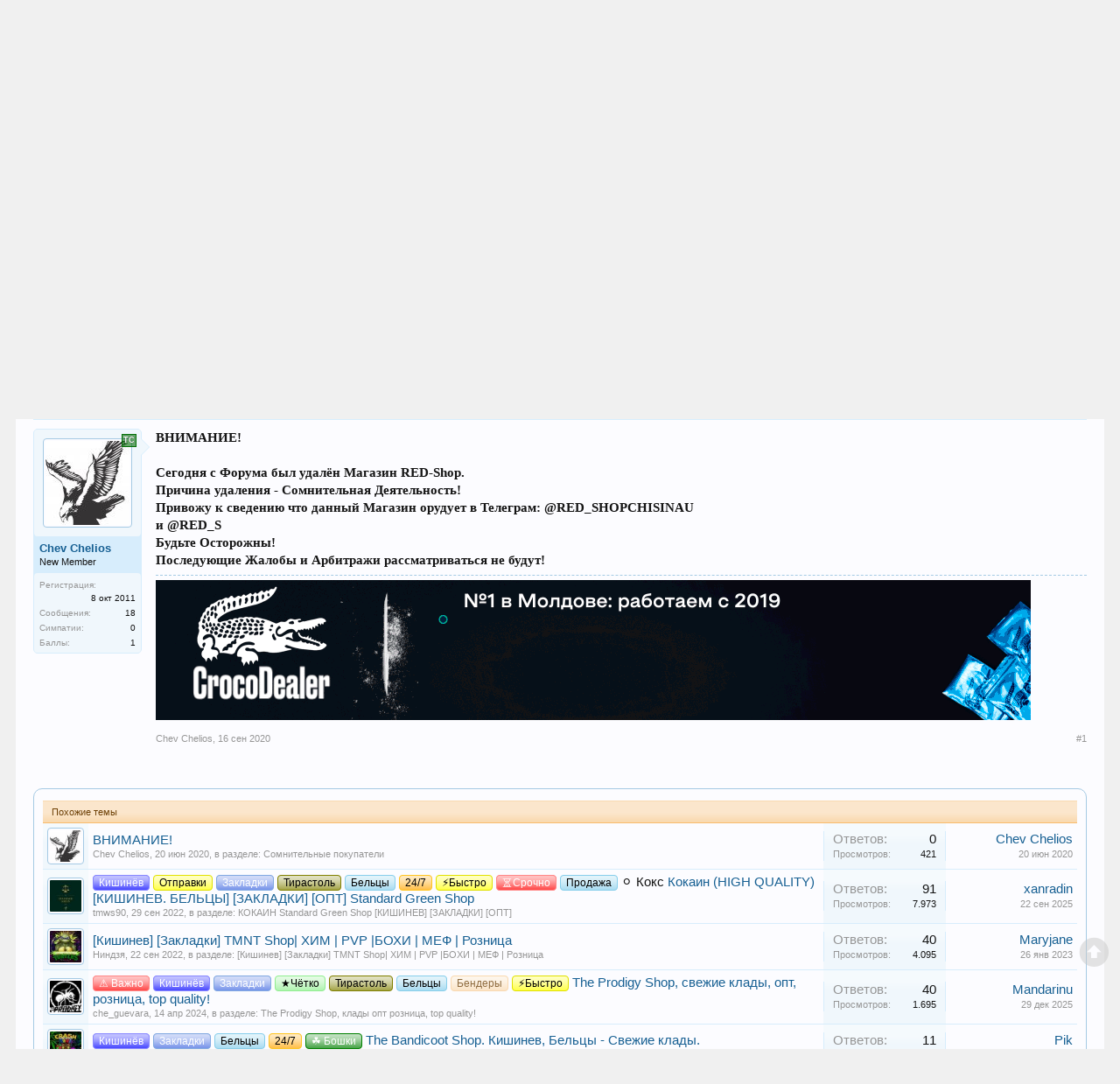

--- FILE ---
content_type: text/html; charset=UTF-8
request_url: https://legalizer.ws/threads/vnimanie-red-shop.143/
body_size: 14862
content:
<!DOCTYPE html>
<html id="XenForo" lang="ru-RU" dir="LTR" class="Public NoJs LoggedOut NoSidebar  Responsive" xmlns:fb="http://www.facebook.com/2008/fbml">
<head>
<meta name="keywords" content="Закладка, купить, клад, тайник, схрон, курьер, работа, Анаша, Канабис, Марихуана, Гашиш, Хашиш, Шатт, Грин, Даггер, Мари, Хаш, Кокаин, Кокс, Снег, Белый порошок, Кока, Коктейль, Винт, Сноу, мяу, бошки, Фенэтиламины, 2C-B, 2C-I, 2C-E, 2C-C, 2C-D, 2C-P, 2C-T-2, 2C-T-7, 2C-T-21, 2C-TFM, DOC, DOI, DOB, DOM, NBOMe-серия, 25B-NBOMe, 25C-NBOMe, 25I-NBOMe, 25D-NBOMe, 25H-NBOMe, 25N-NBOMe, амфетамин, метамфетамин, MDMA, экстази, MDA, MDEA, MBDB, метилфенидат, декстроамфетамин, эфедрин, псевдоэфедрин, катин, диметилтриптамин (DMT), 5-MeO-DMT, буфотенин, псилоцибин, псилоцин, 5-MeO-DiPT, 4-HO-MET, 4-AcO-DMT, 4-HO-DiPT, 4-AcO-MET, 5-MeO-MiPT, 4-HO-MiPT, THC, тетрагидроканнабинол, синтетические каннабиноиды, JWH-018, JWH-073, JWH-122, AM-2201, HU-210, CP 55,940, AB-FUBINACA, UR-144, XLR-11, AKB48, 5F-ADB, 5F-PB-22, ADB-FUBINACA, мефедрон, метилон, MDPV, альфа-PVP, этилон, 4-MEC, бупропион, α-PHP, α-PHPD, α-PHiP, α-PHiPD, N-этилокатинон, пиролидинопентиофенон, кетамин, фенциклидин (PCP), метоксетамин (MXE), десхлорокетамин (DCK), 3-MeO-PCP, 3-MeO-PCE, 4-MeO-PCP, 2-Oxo-PCE, героин, морфин, кодеин, метадон, оксикодон, фентанил, карфентанил, бупренорфин, дезоморфин крокодил, тапентадол, трамадол, лоперамид, оксиморфон, гидроморфон, гидрокодон, тиладин, дифеноксилат, эторфин, левометадил, опиум, носкапин, папаверин, диазепам, клоназепам, лоразепам, алпразолам, флубромазолам, клоназолам, этизолам, феназепам, нитразепам, темазепам, мидазолам, оксазепам, бромазепам, хлордиазепоксид, флунитразепам, BZP, TFMPP, mCPP, DBZP, MDBZP, MBZP, фенобарбитал, секобарбитал, амобарбитал, пентобарбитал, бутобарбитал, тиопентал, золпидем, залеплон, зопиклон, эсзопиклон, фенилпирацетам, сунифирам, адрафинил, модафинил, прамирацетам, флуоксетин, сертралин, пароксетин, эсциталопрам, Делирианты, атропин, скополамин, дифенгидрамин, димедрол, доксиламин, трициклические антидепрессанты ,амитриптилин, имипрамин, декстрометорфан, DXM, хлорфенирамин, гидроксизин, прометазин, Габапентиноиды, габапентин, прегабалин, фенебут, ингалянты ацетон, бензин, клей, толуол, нитриты (попперсы), закись азота веселящий газ, GHB, GBL, сальвинорин А, ибогаин, мескалин, айяуаска, хлороформ, пропофол, метаквалон, флуризан, Новакаин, Цинк, Пилот, Сука, Дорогое, Ядовитый, Дорос, Слоник, Кубик, Каскад, Джунгли, Снег, Пушка, Синтез, Доллар, Чек, Формат, Шиммер, Турбо, Токио, Лазер, Гроза, Ураган, Деньга, Сектор, Нинжа, Гроза, Бет, Поток, Сельдерей, Зеленка, Икс, Альфа, Дельта, Бензин, Химка, Нур, Река, Амф, Вижн, Мет, Кристалл, Мот, Экстази, Молли, Экс, Синтез, Волшебство, Доминатор, Экстази 2, Риталин, Рита, DMT, Черт, Космос, Ультра, Миф, Жаба, Гроза, Шляпки, Магия, Грибы, Пси, Псила, Фокси, Фокс, Мет, Куб, Тотем, Носик, Фантазия, ТХК, Гашиш, Марихуана, Спайс, Синтетика, Каннабиноиды, Меф, Кристалл, Метилон, Левел, Флакка, Скат, МДПВ, Альфа, Магнит, Этилон, Формула, Мец, Энергия, Визор, Кет, Кетамин, Кэт, PCP, Пух, Лёгкость, MXE, Метокс, Тренд, ДК, Турбо, Спиди, Три-Эм, Меч, Три-П, Экспресс, Четыре-Эм, Радар, Оксо, Секрет, Героин, Геро, Героинка, Морф, Сталкер, Кодеин, Код, Метадон, Метадонка, Оксикодон, Оксикон, Фентанил, Фент, Карфентанил, Каджун, Бупренорфин, Бупрен, Дезоморфин, Крокодил, Крокодильчик, Тапентадол, Тапент, Валиум, Диазепам, Вал, Клон, Клона, Клоник, Ативан, Лора, Лоразе, Ксанакс, Алпраз, Ксан, Флю, Флубро, Клоник, Клон, Клона, Эти, Этиз, Эти, БЗП, Би-Зи-Пи, ТФМПП, Тефи, МЦПП, Меп, Фенобарбитал, Феноб, Секоб, Сек, Амоб, Амо, Пентоб, Пент, Амбиен, Золпидем, Золп, Сонек, Залеплон, Имован, Зопиклон, Фенил, Фени, Суни, Сунин, Адра, Адра, Прозак, Флуо, Флуокс, Золофт, Сертра, Паксил, Парокс, Лексапро, Эсцита, Атро, Троп, Скоп, Скоб, Димедрол, Димед, Амит, Имипрамин, DXM, Декстр, Димедрол, Дим, Габапентин, Прегабалин, Фенебут, Ацетон, Бензин, Клей, Толуол, Попперсы, Веселящий газ, GHB, GBL, Сальвинорин А, Ибогаин, Мескалин, Айяуаска, Хлороформ, Пропофол, Метаквалон, Флуризан, Кишинёв, Бельцы, Тирасполь, Бендеры, Комрат, Кахул, Оргеев, Унгены, Сороки, Дубоссары, Единцы, Леова, Хынчешты, Флорешты, Штефан-Водэ, Чадыр-Лунга, Рыбница, Резина, Твардица, Новые Анены, Дрокия, Басарабяска, Бричаны, Каменка, Ниспорены, Сынджера, Старая Дубоссары, Глодяны, Вадул-луй-Водэ, Дурлешты, Страшены, Крикова, Ставчены, Вадул-Рашков, Киркетяны, Кэлэрашь, Костешты, Варница, Колоница, Вулканешты, Копчак, Конгаз, Трушены, Ботаника, Чимишлия, Бульбоака, Сэлкуца, Бушиле, Мирное, Кошница, Пересечина, Маркулешты, Анений Ной, Чобурчиу, Селемет, Кирешты, Кожушна, Сорка, Атаки, Бэлцата, Багринешты, Бардар, Баурчи, Белцаны, Братушаны, Брэтушены, Буджак, Булбоака, Бутучены, Бычок, Вайсал, Вертюжены, Вишневка, Гыртоп, Гратиешты, Гидулены, Глиное, Гура-Быкулуй, Гура-Гальбеней, Гура-Кэинарулуй, Готешты, Гура-Камечей, Даркауцы, Дондушены, Дрокия, Дубэешты, Дубэна, Думбрава, Дубасарцы, Думбравены, Елизаветовка, Загорна, Загорны, Зубрешты, Иванча, Ивановка, Каприяна, Карпинены, Каракуй, Киркэиешты, Кэприяна, Кэюкань, Клишова, Кошерница, Кожушна, Кондрица, Корлэтень, Кородежты, Кошница, Лалова, Липкань, Лозова, Лунга, Маяки, Макарешты, Маркуца, Мерены, Мындра, Меренешты, Мэркэнешты, Мизгея, Михайлены, Михайловка, Молешты, Негурены, Ниспорены, Никорень, Окница, Пашканы, Пересечина, Погрэжа, Погребены, Порумбены, Пырлица, Пятра, Раденый Векь, Рэзень, Резина, Рогожены, Рошканы, Романовка, Сагайдак, Сахарна, Сахарна Ноуэ, Селище, Селиште, Селемет, Сокола, Суручены, Теленешты, Тогатин, Троица, Фэлешты, Хыртопул-Мик.">


	<meta charset="utf-8" />
	<meta http-equiv="X-UA-Compatible" content="IE=Edge,chrome=1" />
	
		<meta name="viewport" content="width=device-width, initial-scale=1" />
	
	
		<base href="https://legalizer.ws/" />
		<script>
			var _b = document.getElementsByTagName('base')[0], _bH = "https://legalizer.ws/";
			if (_b && _b.href != _bH) _b.href = _bH;
		</script>
	

	<title>⚠️ Важно - Внимание! RED-Shop | Legalizer Молдова</title>
	
	<noscript><style>.JsOnly, .jsOnly { display: none !important; }</style></noscript>
	<link rel="stylesheet" href="css.php?css=xenforo,form,public&amp;style=1&amp;dir=LTR&amp;d=1767002233" />
	<link rel="stylesheet" href="css.php?css=bb_code,discussion_list,go_up_down,login_bar,message,message_user_info,notices,panel_scroller,root_thread_starter,similar_threads,thread_view&amp;style=1&amp;dir=LTR&amp;d=1767002233" />
	
	

	
		<script src="js/jquery/jquery-1.11.0.min.js"></script>	
		
	<script src="js/xenforo/xenforo.js?_v=da6b2593"></script>


	
	<link rel="apple-touch-icon" href="https://legalizer.ws/styles/default/1logo.og.png" />
	<link rel="alternate" type="application/rss+xml" title="RSS-лента для Legalizer Молдова" href="forums/-/index.rss" />
	
	
	<link rel="canonical" href="https://legalizer.ws/threads/vnimanie-red-shop.143/" />
	<meta name="description" content="ВНИМАНИЕ!

Сегодня с Форума был удалён Магазин RED-Shop.
Причина удаления - Сомнительная Деятельность!
Привожу к сведению что данный Магазин орудует в..." />	<meta property="og:site_name" content="Legalizer Молдова" />
	<meta property="og:image" content="https://legalizer.ws/data/avatars/m/0/97.jpg?1592642626" />
	<meta property="og:image" content="https://legalizer.ws/styles/default/1logo.og.png" />
	<meta property="og:type" content="article" />
	<meta property="og:url" content="https://legalizer.ws/threads/vnimanie-red-shop.143/" />
	<meta property="og:title" content="⚠️ Важно - Внимание! RED-Shop" />
	<meta property="og:description" content="ВНИМАНИЕ!

Сегодня с Форума был удалён Магазин RED-Shop.
Причина удаления - Сомнительная Деятельность!
Привожу к сведению что данный Магазин орудует в..." />
	
	
	


</head>

<body class="node48 node45 SelectQuotable">



	

<div id="loginBar">
	<div class="pageWidth">
		<div class="pageContent">	
			<h3 id="loginBarHandle">
				<label for="LoginControl"><a href="login/" class="concealed noOutline">Войти или зарегистрироваться</a></label>
			</h3>
			
			<span class="helper"></span>

			
		</div>
	</div>
</div>


<div id="headerMover">
	<div id="headerProxy"></div>

<div id="content" class="thread_view">
	<div class="pageWidth">
		<div class="pageContent">
			<!-- main content area -->
			
			
			
			
						
						
						
						
						<div class="breadBoxTop ">
							
							

<nav>
	
		
			
				
			
		
			
				
			
		
	

	<fieldset class="breadcrumb">
		<a href="misc/quick-navigation-menu?selected=node-48" class="OverlayTrigger jumpMenuTrigger" data-cacheOverlay="true" title="Открыть быструю навигацию"><!--Перейти к...--></a>
			
		<div class="boardTitle"><strong>Legalizer Молдова</strong></div>
		
		<span class="crumbs">
			
				<span class="crust homeCrumb" itemscope="itemscope" itemtype="http://schema.org/Breadcrumb">
					<a href="https://legalizer.ws" class="crumb" rel="up" itemprop="url"><span itemprop="title">Главная</span></a>
					<span class="arrow"><span></span></span>
				</span>
			
			
			
				<span class="crust selectedTabCrumb" itemscope="itemscope" itemtype="http://schema.org/Breadcrumb">
					<a href="https://legalizer.ws/" class="crumb" rel="up" itemprop="url"><span itemprop="title">Форум</span></a>
					<span class="arrow"><span>&gt;</span></span>
				</span>
			
			
			
				
					<span class="crust" itemscope="itemscope" itemtype="http://schema.org/Breadcrumb">
						<a href="https://legalizer.ws/categories/biznes-s-legalizer-po-moldove.45/" class="crumb" rel="up" itemprop="url"><span itemprop="title">Бизнес с Legalizer по Молдове</span></a>
						<span class="arrow"><span>&gt;</span></span>
					</span>
				
					<span class="crust" itemscope="itemscope" itemtype="http://schema.org/Breadcrumb">
						<a href="https://legalizer.ws/forums/zhaloby-na-prodavcov.48/" class="crumb" rel="up" itemprop="url"><span itemprop="title">Жалобы на продавцов</span></a>
						<span class="arrow"><span>&gt;</span></span>
					</span>
				
			
		</span>
	</fieldset>
</nav>
						</div>
						
						
						
					
						<!--[if lt IE 8]>
							<p class="importantMessage">Вы используете устаревший браузер. Этот и другие сайты могут отображаться в нём некорректно.<br />Необходимо обновить браузер или попробовать использовать <a href="https://www.google.com/chrome/browser/" target="_blank">другой</a>.</p>
						<![endif]-->

						
						
	

		
		
		

		<div class="PanelScroller Notices" data-vertical="0" data-speed="400" data-interval="4000">
			<div class="scrollContainer">
				<div class="PanelContainer">
					<ol class="Panels">
						
							<li class="panel Notice DismissParent notice_10 " data-notice="10">
	
	<div class="baseHtml noticeContent"><p style="font-size: 18px;">
        В условиях военного положения в Украине важно сохранять ясный ум и трезвость. Это может оказаться жизненно важным как для вас, так и для ваших близких, ведь в критической ситуации именно вы можете стать опорой и поддержкой для окружающих.
</p></div>
	
	
		<a href="account/dismiss-notice?notice_id=10"
			title="Скрыть объявление" class="DismissCtrl Tooltip" data-offsetx="7" data-tipclass="flipped">Скрыть объявление</a>
</li>
						
							<li class="panel Notice DismissParent notice_5 " data-notice="5">
	
	<div class="baseHtml noticeContent"><div style="display:flex;margin:0 auto;justify-content:center;">
    <div style="margin-right:15px;display:flex;align-items:center;justify-content:center;">
        <div><img src="https://legalizer.ws/data/avatars/l/0/18.jpg?1535444163" height="125"/></div>
    </div>
    <div style="display:flex;flex-direction:column;align-items:center;justify-content:center;">
        <p style="text-align:center;margin-bottom:3px;color:#000000">CrocoDealer - №1 в Молдове Сайт авто продаж <br>Круглосуточные продажи 24/7</p>
        <a href="https://crocodealer.top/" style="margin-bottom:7px;color:#000000">crocodealer.top</a>
        <a href="https://crocodealer.top/" target="_blank" style="background:black;color:white;padding:10px;font-size:12px;">ПЕРЕЙТИ НА САЙТ</a>
        <a href="https://crocodealer_mdbot.t.me" target="_blank" style="background:black;color:white;padding:10px;font-size:12px;margin-top:10px">ТЕЛЕГРАМ БОТ</a>
    </div>
</div></div>
	
	
		<a href="account/dismiss-notice?notice_id=5"
			title="Скрыть объявление" class="DismissCtrl Tooltip" data-offsetx="7" data-tipclass="flipped">Скрыть объявление</a>
</li>
						
							<li class="panel Notice DismissParent notice_6 " data-notice="6">
	
	<div class="baseHtml noticeContent"><div style="display:flex;margin:0 auto;justify-content:center;">
    <div style="margin-right:15px;display:flex;align-items:center;justify-content:center;">
        <div><img src="https://legalizer.ws/data/avatars/l/0/514.jpg?1675706223" height="100"/></div>
    </div>
    <div style="display:flex;flex-direction:column;align-items:center;justify-content:center;">
        <p style="text-align:center;margin-bottom:3px">Магазин авто продаж<br>Бельцы, Кишенёв, Дрокия, Орхей</p>
        <a href="https://hajime-md.top/" style="margin-bottom:7px">hajime-md.top</a>
        <a href="https://hajime-md.top/" style="text-decoration:none;color:white;background:#CE223E;padding:5px 20px">Перейти на сайт</a>
        <a href="https://t.me/Hajime_StoreBot" style="text-decoration:none;color:white;background:#CE223E;padding:5px 20px;margin-top:10px;">Телеграм Бот</a>
    </div>
</div></div>
	
	
		<a href="account/dismiss-notice?notice_id=6"
			title="Скрыть объявление" class="DismissCtrl Tooltip" data-offsetx="7" data-tipclass="flipped">Скрыть объявление</a>
</li>
						
							<li class="panel Notice DismissParent notice_7 " data-notice="7">
	
	<div class="baseHtml noticeContent"><div style="display:flex;margin:0 auto;justify-content:center;">
    <div style="margin-right:15px;display:flex;align-items:center;justify-content:center;">
        <div><img src="https://legalizer.ws/attachments/mobilr-png.233/" height="150"/></div>
    </div>
    <div style="display:flex;flex-direction:column;align-items:center;justify-content:center;">
        <p style="text-align:center;margin-bottom:3px">Есть Варик<br>Магазин автопродаж</p>
        <a href="https://varik24.top/" style="margin-bottom:7px">varik24.top</a>
        <a href="https://varik24.top/" style="text-decoration:none;color:white;background:#63C0CC;padding:5px 20px">Перейти на сайт</a>
 <a href="https://t.me/varik24_newbot" style="text-decoration:none;color:white;background:#63C0CC;padding:5px 20px;margin-top:10px">ТЕЛЕГРАМ БОТ</a>
    </div>
</div></div>
	
	
		<a href="account/dismiss-notice?notice_id=7"
			title="Скрыть объявление" class="DismissCtrl Tooltip" data-offsetx="7" data-tipclass="flipped">Скрыть объявление</a>
</li>
						
							<li class="panel Notice DismissParent notice_8 " data-notice="8">
	
	<div class="baseHtml noticeContent"><div style="display:flex;margin:0 auto;justify-content:center;">
    <div style="margin-right:15px;display:flex;align-items:center;justify-content:center;">
        <div><img src="https://legalizer.ws/data/avatars/l/0/244.jpg?1640260969" height="150"/></div>
    </div>
    <div style="display:flex;flex-direction:column;align-items:center;justify-content:center;">
        <p style="text-align:center;margin-bottom:3px">Imperia Store ∞</p>
 <a href="https://t.me/imperia_newbot" style="text-decoration:none;color:white;background:#E49922;padding:5px 20px;margin-top:10px">БОТ АВТО-ПРОДАЖ</a>
    </div>
</div></div>
	
	
		<a href="account/dismiss-notice?notice_id=8"
			title="Скрыть объявление" class="DismissCtrl Tooltip" data-offsetx="7" data-tipclass="flipped">Скрыть объявление</a>
</li>
						
							<li class="panel Notice DismissParent notice_9 " data-notice="9">
	
	<div class="baseHtml noticeContent"><div style="display:flex;margin:0 auto;justify-content:center;">
    <div style="margin-right:15px;display:flex;align-items:center;justify-content:center;">
        <div><img src="https://legalizer.ws/data/avatars/l/0/503.jpg?1673766619" height="150"/></div>
    </div>
    <div style="display:flex;flex-direction:column;align-items:center;justify-content:center;">
        <p style="text-align:center;margin-bottom:3px">AMF FACTORY<br>Магазин автопродаж</p>
 <a href="https://t.me/AMF_FACTORY_NEWBOT" style="text-decoration:none;color:white;background:#000000;padding:5px 20px;margin-top:10px">ТЕЛЕГРАМ БОТ</a>
    </div>
</div></div>
	
	
		<a href="account/dismiss-notice?notice_id=9"
			title="Скрыть объявление" class="DismissCtrl Tooltip" data-offsetx="7" data-tipclass="flipped">Скрыть объявление</a>
</li>
						
					</ol>
				</div>
			</div>

			<div class="navContainer">
				<span class="navControls Nav JsOnly">
					
						<a id="n10" href="/threads/vnimanie-red-shop.143/#n10" class="current">
							<span class="arrow"><span></span></span>
						<!--1 -->ВОЙНА</a>
					
						<a id="n5" href="/threads/vnimanie-red-shop.143/#n5">
							<span class="arrow"><span></span></span>
						<!--2 -->CrocoDealer</a>
					
						<a id="n6" href="/threads/vnimanie-red-shop.143/#n6">
							<span class="arrow"><span></span></span>
						<!--3 -->hajime</a>
					
						<a id="n7" href="/threads/vnimanie-red-shop.143/#n7">
							<span class="arrow"><span></span></span>
						<!--4 -->Есть Варик</a>
					
						<a id="n8" href="/threads/vnimanie-red-shop.143/#n8">
							<span class="arrow"><span></span></span>
						<!--5 -->Imperia Shop</a>
					
						<a id="n9" href="/threads/vnimanie-red-shop.143/#n9">
							<span class="arrow"><span></span></span>
						<!--6 -->AMF FACTORY</a>
					
				</span>
			</div>
		</div>

	

	
						
						
						
						
												
							<!-- h1 title, description -->
							<div class="titleBar">
								
								<h1><span class="prefix prefixRed">⚠️ Важно</span> Внимание! RED-Shop</h1>
								
								<p id="pageDescription" class="muted ">
	Тема в разделе "<a href="forums/zhaloby-na-prodavcov.48/">Жалобы на продавцов</a>", создана пользователем <a href="members/chev-chelios.97/" class="username" dir="auto">Chev Chelios</a>, <a href="threads/vnimanie-red-shop.143/"><span class="DateTime" title="16 сен 2020 в 13:17">16 сен 2020</span></a>.
</p>
							</div>
						
						
						
						
						
						<!-- main template -->
						



























	
		<dl class="threadAlerts secondaryContent">
			<dt>Статус темы:</dt>
			
				
	
				
					<dd class="lockedAlert">
						<span class="icon Tooltip" title="Закрыто" data-tipclass="iconTip"></span>
							Закрыта.</dd>
				
			
		</dl>
	




<div class="pageNavLinkGroup">
	<div class="linkGroup SelectionCountContainer">
		
		
	</div>

	
</div>





<form action="inline-mod/post/switch" method="post"
	class="InlineModForm section"
	data-cookieName="posts"
	data-controls="#InlineModControls"
	data-imodOptions="#ModerationSelect option">

	<ol class="messageList" id="messageList">
		
			
				


<li id="post-758" class="message SFP_post_48 SFP_post   " data-author="Chev Chelios">

	

<div class="messageUserInfo">	
<div class="messageUserBlock ">





	
		<span class="Tooltip root_ts-text" title="Автор темы" 
	
		data-offsetX="95" data-offsetY="0"
	
></span>
		

	
		<div class="avatarHolder">
			<span class="helper"></span>
			<a href="members/chev-chelios.97/" class="avatar Av97m" data-avatarhtml="true"><img src="data/avatars/m/0/97.jpg?1592642626" width="96" height="96" alt="Chev Chelios" /></a>
			
			<!-- slot: message_user_info_avatar -->
		</div>
	


	
		<h3 class="userText">
			<a href="members/chev-chelios.97/" class="username" dir="auto">Chev Chelios</a>
			<em class="userTitle">New Member</em>
			
			<!-- slot: message_user_info_text -->
		</h3>
	
		
	
		<div class="extraUserInfo">
			
			
				
					<dl class="pairsJustified">
						<dt>Регистрация:</dt>
						<dd>8 окт 2011</dd>
					</dl>
				
				
				
					<dl class="pairsJustified">
						<dt>Сообщения:</dt>
						<dd><a href="search/member?user_id=97" class="concealed" rel="nofollow">18</a></dd>
					</dl>
				
				
				
					<dl class="pairsJustified">
						<dt>Симпатии:</dt>
						<dd>0</dd>
					</dl>
				
				
				
					<dl class="pairsJustified">
						<dt>Баллы:</dt>
						<dd><a href="members/chev-chelios.97/trophies" class="OverlayTrigger concealed">1</a></dd>
					</dl>
				
			
				
				
				
				
				
			
				
							
						
			
			
		</div>
	
		


	<span class="arrow"><span></span></span>
</div>
</div>

	<div class="messageInfo primaryContent">
		
		
		
		
		
		<div class="messageContent">		
			<article>
				<blockquote class="messageText SelectQuoteContainer ugc baseHtml">
					
					<b>ВНИМАНИЕ!</b><br />
<br />
<b>Сегодня с Форума был удалён Магазин RED-Shop.</b><br />
<b>Причина удаления - Сомнительная Деятельность!</b><br />
<b>Привожу к сведению что данный Магазин орудует в Телеграм: @RED_SHOPCHISINAU</b><br />
<b>и @RED_S</b><br />
<b>Будьте Осторожны!</b><br />
<b>Последующие Жалобы и Арбитражи рассматриваться не будут!</b>
					<div class="messageTextEndMarker">&nbsp;</div>
				</blockquote>
			</article>
			
			
		</div>
		
		
		
		
		
			
				<div class="baseHtml signature messageText ugc"><aside><a href="https://legalizer.ws/threads/crocodealer-1-v-moldove-alpha-pvp-amph-meph-weed-mdma-hash-xtc-metamph-lsd.154/" class="internalLink"> <img src="https://i.imgur.com/2uE8JOc.gif" class="bbCodeImage" alt="[&#x200B;IMG]" data-url="https://i.imgur.com/2uE8JOc.gif" /></a></aside></div>
			
		
		
		
				
		<div class="messageMeta ToggleTriggerAnchor">
			
			<div class="privateControls">
				
				<span class="item muted">
					<span class="authorEnd"><a href="members/chev-chelios.97/" class="username author" dir="auto">Chev Chelios</a>,</span>
					<a href="threads/vnimanie-red-shop.143/" title="Постоянная ссылка" class="datePermalink"><span class="DateTime" title="16 сен 2020 в 13:17">16 сен 2020</span></a>
				</span>
				
				
				
				
				
				
				
				
				
                                
				
				
			</div>
			
			<div class="publicControls">
				<a href="threads/vnimanie-red-shop.143/" title="Постоянная ссылка" class="item muted postNumber hashPermalink OverlayTrigger" data-href="posts/758/permalink">#1</a>
				
				
				
				
			</div>
		</div>
	
		
		<div id="likes-post-758"></div>
	</div>

	
	
	
	
</li>
			
		
		
	</ol>

	

	<input type="hidden" name="_xfToken" value="" />

</form>

	<div class="pageNavLinkGroup">
			
				
			
			<div class="linkGroup" style="display: none"><a href="javascript:" class="muted JsOnly DisplayIgnoredContent Tooltip" title="Показать скрытое содержимое от ">Показать игнорируемое содержимое</a></div>

			
	</div>










<div class="discussionList section sectionMain similarThreads">
	

	<dl class="sectionHeaders">
		<dd class="main">
			<span>Похожие темы</span>
		</dd>
		
	</dl>

	<ol class="discussionListItems">
	
		
			

			<li id="thread-137" class="discussionListItem visible locked sticky  " data-author="Chev Chelios">
				
				<div class="listBlock posterAvatar">
					<span class="avatarContainer">
						<a href="members/chev-chelios.97/" class="avatar Av97s" data-avatarhtml="true"><img src="data/avatars/s/0/97.jpg?1592642626" width="48" height="48" alt="Chev Chelios" /></a>
						
					</span>
				</div>
				
				
				<div class="listBlock main">
					<div class="titleText">
						<h3 class="title">
							
							<a href="threads/vnimanie.137/"
								class="PreviewTooltip"
								data-previewUrl="threads/vnimanie.137/preview">ВНИМАНИЕ!</a>
						</h3>
						
						
						<div class="secondRow">
							<div class="posterDate muted">
								<a href="members/chev-chelios.97/" class="username" dir="auto" title="Автор темы">Chev Chelios</a><span class="startDate">,
								<a class=""><span class="DateTime" title="">20 июн 2020</span></a></span><span class="containerName">, в разделе: <a href="forums/somnitelnye-pokupateli.49/" class="forumLink">Сомнительные покупатели</a>
							</div>
						</div>
						
					</div>
				</div>

				
				<div class="listBlock stats pairsJustified" title="Пользователи, которым нравится первое сообщение: 0">
					<dl class="major"><dt>Ответов:</dt> <dd>0</dd></dl>
					<dl class="minor"><dt>Просмотров:</dt> <dd>421</dd></dl>
				</div>

				<div class="listBlock lastPost">
					
						<dl class="lastPostInfo">
							<dt><a href="members/chev-chelios.97/" class="username" dir="auto">Chev Chelios</a></dt>
							<dd class="muted"><a class="dateTime"><span class="DateTime" title="20 июн 2020 в 11:42">20 июн 2020</span></a></dd>
						</dl>
					
				</div>
				
			</li>
		
			

			<li id="thread-185" class="discussionListItem visible prefix8  " data-author="tmws90">
				
				<div class="listBlock posterAvatar">
					<span class="avatarContainer">
						<a href="members/tmws90.511/" class="avatar Av511s" data-avatarhtml="true"><img src="data/avatars/s/0/511.jpg?1674554301" width="48" height="48" alt="tmws90" /></a>
						
					</span>
				</div>
				
				
				<div class="listBlock main">
					<div class="titleText">
						<h3 class="title">
							
								
									<span class="prefix prefixBlue">Кишинёв</span> <span class="prefix prefixYellow">Отправки</span> <span class="prefix prefixRoyalBlue">Закладки</span> <span class="prefix prefixOlive">Тирастоль</span> <span class="prefix prefixSkyBlue">Бельцы</span> <span class="prefix prefixOrange">24/7</span> <span class="prefix prefixYellow">⚡Быстро</span> <span class="prefix prefixRed">⏳Срочно</span> <span class="prefix prefixSkyBlue">Продажа</span> <span class="">⚪ Кокс</span> 
								
							
							<a href="threads/kokain-high-quality-kishinev-belcy-zakladki-opt-standard-green-shop.185/"
								class="PreviewTooltip"
								data-previewUrl="threads/kokain-high-quality-kishinev-belcy-zakladki-opt-standard-green-shop.185/preview">Кокаин (HIGH QUALITY)  [КИШИНЕВ. БЕЛЬЦЫ] [ЗАКЛАДКИ] [ОПТ] Standard Green Shop</a>
						</h3>
						
						
						<div class="secondRow">
							<div class="posterDate muted">
								<a href="members/tmws90.511/" class="username" dir="auto" title="Автор темы">tmws90</a><span class="startDate">,
								<a class=""><span class="DateTime" title="">29 сен 2022</span></a></span><span class="containerName">, в разделе: <a href="forums/kokain-standard-green-shop-kishinev-zakladki-opt.97/" class="forumLink">КОКАИН Standard Green Shop [КИШИНЕВ] [ЗАКЛАДКИ] [ОПТ]</a>
							</div>
						</div>
						
					</div>
				</div>

				
				<div class="listBlock stats pairsJustified" title="Пользователи, которым нравится первое сообщение: 0">
					<dl class="major"><dt>Ответов:</dt> <dd>91</dd></dl>
					<dl class="minor"><dt>Просмотров:</dt> <dd>7.973</dd></dl>
				</div>

				<div class="listBlock lastPost">
					
						<dl class="lastPostInfo">
							<dt><a href="members/xanradin.600/" class="username" dir="auto">xanradin</a></dt>
							<dd class="muted"><a class="dateTime"><span class="DateTime" title="22 сен 2025 в 14:40">22 сен 2025</span></a></dd>
						</dl>
					
				</div>
				
			</li>
		
			

			<li id="thread-186" class="discussionListItem visible  " data-author="Ниндзя">
				
				<div class="listBlock posterAvatar">
					<span class="avatarContainer">
						<a href="members/nindzja.512/" class="avatar Av512s" data-avatarhtml="true"><img src="data/avatars/s/0/512.jpg?1674555819" width="48" height="48" alt="Ниндзя" /></a>
						
					</span>
				</div>
				
				
				<div class="listBlock main">
					<div class="titleText">
						<h3 class="title">
							
							<a href="threads/kishinev-zakladki-tmnt-shop-xim-pvp-boxi-mef-roznica.186/"
								class="PreviewTooltip"
								data-previewUrl="threads/kishinev-zakladki-tmnt-shop-xim-pvp-boxi-mef-roznica.186/preview">[Кишинев] [Закладки] TMNT Shop| ХИМ | PVP |БОХИ | МЕФ | Розница</a>
						</h3>
						
						
						<div class="secondRow">
							<div class="posterDate muted">
								<a href="members/nindzja.512/" class="username" dir="auto" title="Автор темы">Ниндзя</a><span class="startDate">,
								<a class=""><span class="DateTime" title="">22 сен 2022</span></a></span><span class="containerName">, в разделе: <a href="forums/kishinev-zakladki-tmnt-shop-xim-pvp-boxi-mef-roznica.93/" class="forumLink">[Кишинев] [Закладки] TMNT Shop| ХИМ | PVP |БОХИ | МЕФ | Розница</a>
							</div>
						</div>
						
					</div>
				</div>

				
				<div class="listBlock stats pairsJustified" title="Пользователи, которым нравится первое сообщение: 0">
					<dl class="major"><dt>Ответов:</dt> <dd>40</dd></dl>
					<dl class="minor"><dt>Просмотров:</dt> <dd>4.095</dd></dl>
				</div>

				<div class="listBlock lastPost">
					
						<dl class="lastPostInfo">
							<dt><a href="members/maryjane.174/" class="username" dir="auto">Maryjane</a></dt>
							<dd class="muted"><a class="dateTime"><span class="DateTime" title="26 янв 2023 в 18:15">26 янв 2023</span></a></dd>
						</dl>
					
				</div>
				
			</li>
		
			

			<li id="thread-198" class="discussionListItem visible prefix1  " data-author="che_guevara">
				
				<div class="listBlock posterAvatar">
					<span class="avatarContainer">
						<a href="members/che_guevara.678/" class="avatar Av678s" data-avatarhtml="true"><img src="data/avatars/s/0/678.jpg?1714918964" width="48" height="48" alt="che_guevara" /></a>
						
					</span>
				</div>
				
				
				<div class="listBlock main">
					<div class="titleText">
						<h3 class="title">
							
								
									<span class="prefix prefixRed">⚠️ Важно</span> <span class="prefix prefixBlue">Кишинёв</span> <span class="prefix prefixRoyalBlue">Закладки</span> <span class="prefix prefixLightGreen">★Чётко</span> <span class="prefix prefixOlive">Тирастоль</span> <span class="prefix prefixSkyBlue">Бельцы</span> <span class="prefix prefixSecondary">Бендеры</span> <span class="prefix prefixYellow">⚡Быстро</span> 
								
							
							<a href="threads/the-prodigy-shop-svezhie-klady-opt-roznica-top-quality.198/"
								class="PreviewTooltip"
								data-previewUrl="threads/the-prodigy-shop-svezhie-klady-opt-roznica-top-quality.198/preview">The Prodigy Shop, свежие клады, опт, розница, top quality!</a>
						</h3>
						
						
						<div class="secondRow">
							<div class="posterDate muted">
								<a href="members/che_guevara.678/" class="username" dir="auto" title="Автор темы">che_guevara</a><span class="startDate">,
								<a class=""><span class="DateTime" title="">14 апр 2024</span></a></span><span class="containerName">, в разделе: <a href="forums/the-prodigy-shop-klady-opt-roznica-top-quality.101/" class="forumLink">The Prodigy Shop, клады опт розница, top quality!</a>
							</div>
						</div>
						
					</div>
				</div>

				
				<div class="listBlock stats pairsJustified" title="Пользователи, которым нравится первое сообщение: 0">
					<dl class="major"><dt>Ответов:</dt> <dd>40</dd></dl>
					<dl class="minor"><dt>Просмотров:</dt> <dd>1.695</dd></dl>
				</div>

				<div class="listBlock lastPost">
					
						<dl class="lastPostInfo">
							<dt><a href="members/mandarinu.93/" class="username" dir="auto">Mandarinu</a></dt>
							<dd class="muted"><a class="dateTime"><span class="DateTime" title="29 дек 2025 в 11:56">29 дек 2025</span></a></dd>
						</dl>
					
				</div>
				
			</li>
		
			

			<li id="thread-215" class="discussionListItem visible prefix8  " data-author="Aky-Aky">
				
				<div class="listBlock posterAvatar">
					<span class="avatarContainer">
						<a href="members/aky-aky.246/" class="avatar Av246s" data-avatarhtml="true"><img src="data/avatars/s/0/246.jpg?1640261273" width="48" height="48" alt="Aky-Aky" /></a>
						
					</span>
				</div>
				
				
				<div class="listBlock main">
					<div class="titleText">
						<h3 class="title">
							
								
									<span class="prefix prefixBlue">Кишинёв</span> <span class="prefix prefixRoyalBlue">Закладки</span> <span class="prefix prefixSkyBlue">Бельцы</span> <span class="prefix prefixOrange">24/7</span> <span class="prefix prefixGreen">☘ Бошки</span> 
								
							
							<a href="threads/the-bandicoot-shop-kishinev-belcy-svezhie-klady.215/"
								class="PreviewTooltip"
								data-previewUrl="threads/the-bandicoot-shop-kishinev-belcy-svezhie-klady.215/preview">The Bandicoot Shop. Кишинев, Бельцы - Свежие клады.</a>
						</h3>
						
						
						<div class="secondRow">
							<div class="posterDate muted">
								<a href="members/aky-aky.246/" class="username" dir="auto" title="Автор темы">Aky-Aky</a><span class="startDate">,
								<a class=""><span class="DateTime" title="">9 авг 2020</span></a></span><span class="containerName">, в разделе: <a href="forums/the-bandicoot-shop-kishinjov-shishki-svezhie-klady-grafik-24-7-otslezhivat-razdel.107/" class="forumLink">The Bandicoot Shop Кишинёв-Шишки.Свежие клады.График 24/7 Отслеживать раздел</a>
							</div>
						</div>
						
					</div>
				</div>

				
				<div class="listBlock stats pairsJustified" title="Пользователи, которым нравится первое сообщение: 0">
					<dl class="major"><dt>Ответов:</dt> <dd>11</dd></dl>
					<dl class="minor"><dt>Просмотров:</dt> <dd>933</dd></dl>
				</div>

				<div class="listBlock lastPost">
					
						<dl class="lastPostInfo">
							<dt><a href="members/pik.270/" class="username" dir="auto">Pik</a></dt>
							<dd class="muted"><a class="dateTime"><span class="DateTime" title="30 окт 2024 в 16:48">30 окт 2024</span></a></dd>
						</dl>
					
				</div>
				
			</li>
		
	
	</ol>

	<div id="PreviewTooltip">
	<span class="arrow"><span></span></span>
	
	<div class="section">
		<div class="primaryContent previewContent">
			<span class="PreviewContents">Загрузка...</span>
		</div>
	</div>
</div>
</div>




	
		<dl class="threadAlerts secondaryContent">
			<dt>Статус темы:</dt>
			
				
	
				
					<dd class="lockedAlert">
						<span class="icon Tooltip" title="Закрыто" data-tipclass="iconTip"></span>
							Закрыта.</dd>
				
			
		</dl>
	



						
						
						
						
							<!-- login form, to be moved to the upper drop-down -->
							







<form action="login/login" method="post" class="xenForm " id="login" style="display:none">

	

	<div class="ctrlWrapper">
		<dl class="ctrlUnit">
			<dt><label for="LoginControl">Ваше имя или e-mail:</label></dt>
			<dd><input type="text" name="login" id="LoginControl" class="textCtrl" tabindex="101" /></dd>
		</dl>
	
	
		<dl class="ctrlUnit">
			<dt>
				<label for="ctrl_password">У Вас уже есть учётная запись?</label>
			</dt>
			<dd>
				<ul>
					<li><label for="ctrl_not_registered"><input type="radio" name="register" value="1" id="ctrl_not_registered" tabindex="105" />
						Нет, зарегистрироваться сейчас.</label></li>
					<li><label for="ctrl_registered"><input type="radio" name="register" value="0" id="ctrl_registered" tabindex="105" checked="checked" class="Disabler" />
						Да, мой пароль:</label></li>
					<li id="ctrl_registered_Disabler">
						<input type="password" name="password" class="textCtrl" id="ctrl_password" tabindex="102" />
						<div class="lostPassword"><a href="lost-password/" class="OverlayTrigger OverlayCloser" tabindex="106">Забыли пароль?</a></div>
					</li>
				</ul>
			</dd>
		</dl>
	
		
		<dl class="ctrlUnit submitUnit">
			<dt></dt>
			<dd>
				<input type="submit" class="button primary" value="Вход" tabindex="104" data-loginPhrase="Вход" data-signupPhrase="Регистрация" />
				<label for="ctrl_remember" class="rememberPassword"><input type="checkbox" name="remember" value="1" id="ctrl_remember" tabindex="103" /> Запомнить меня</label>
			</dd>
		</dl>
	</div>

	<input type="hidden" name="cookie_check" value="1" />
	<input type="hidden" name="redirect" value="/threads/vnimanie-red-shop.143/" />
	<input type="hidden" name="_xfToken" value="" />

</form>
						
						
					
			
			<div id="waindigoCopyrightNotice" class="footerLegal" style="clear:both"><div class="pageContent"><span class="muted">Certain <a href="http://www.waindigo.com/" class="concealed">XenForo add-ons by Waindigo</a>&trade; &copy;2011-2013 <a href="http://www.waindigo.com" class="concealed">Waindigo Enterprises Ltd</a>.</span></div></div>
			
			<div class="breadBoxBottom">

<nav>
	

	<fieldset class="breadcrumb">
		<a href="misc/quick-navigation-menu?selected=node-48" class="OverlayTrigger jumpMenuTrigger" data-cacheOverlay="true" title="Открыть быструю навигацию"><!--Перейти к...--></a>
			
		<div class="boardTitle"><strong>Legalizer Молдова</strong></div>
		
		<span class="crumbs">
			
				<span class="crust homeCrumb">
					<a href="https://legalizer.ws" class="crumb"><span>Главная</span></a>
					<span class="arrow"><span></span></span>
				</span>
			
			
			
				<span class="crust selectedTabCrumb">
					<a href="https://legalizer.ws/" class="crumb"><span>Форум</span></a>
					<span class="arrow"><span>&gt;</span></span>
				</span>
			
			
			
				
					<span class="crust">
						<a href="https://legalizer.ws/categories/biznes-s-legalizer-po-moldove.45/" class="crumb"><span>Бизнес с Legalizer по Молдове</span></a>
						<span class="arrow"><span>&gt;</span></span>
					</span>
				
					<span class="crust">
						<a href="https://legalizer.ws/forums/zhaloby-na-prodavcov.48/" class="crumb"><span>Жалобы на продавцов</span></a>
						<span class="arrow"><span>&gt;</span></span>
					</span>
				
			
		</span>
	</fieldset>
</nav></div>
			
						
			
						
		</div>
	</div>
</div>

<header>
	


<div id="header">
	<div id="logoBlock">
	<div class="pageWidth">
		<div class="pageContent">
			
			
			<div id="logo"><a href="https://legalizer.ws">
				<span></span>
				<img src="styles/default/xenforo/logo1.png" alt="Legalizer Молдова" />
			</a></div>
			
			<span class="helper"></span>
		</div>
	</div>
</div>
	

<div id="navigation" class="pageWidth withSearch">
	<div class="pageContent">
		<nav>

<div class="navTabs">
	<ul class="publicTabs">
	
		<!-- home -->
		
			<li class="navTab home PopupClosed"><a href="https://legalizer.ws" class="navLink">Главная</a></li>
		
		
		
		<!-- extra tabs: home -->
		
		
		
		<!-- forums -->
		
			<li class="navTab forums selected">
			
				<a href="https://legalizer.ws/" class="navLink">Форум</a>
				<a href="https://legalizer.ws/" class="SplitCtrl" rel="Menu"></a>
				
				<div class="tabLinks forumsTabLinks">
					<div class="primaryContent menuHeader">
						<h3>Форум</h3>
						<div class="muted">Быстрые ссылки</div>
					</div>
					<ul class="secondaryContent blockLinksList">
					
						
						<li><a href="search/?type=post">Поиск сообщений</a></li>
						
						<li><a href="find-new/posts" rel="nofollow">Последние сообщения</a></li>
					
					</ul>
				</div>
			</li>
		
		
		
		<!-- extra tabs: middle -->
		
		
		
		<!-- members -->
		
			<li class="navTab members Popup PopupControl PopupClosed">
			
				<a href="https://legalizer.ws/members/" class="navLink">Пользователи</a>
				<a href="https://legalizer.ws/members/" class="SplitCtrl" rel="Menu"></a>
				
				<div class="Menu JsOnly tabMenu membersTabLinks">
					<div class="primaryContent menuHeader">
						<h3>Пользователи</h3>
						<div class="muted">Быстрые ссылки</div>
					</div>
					<ul class="secondaryContent blockLinksList">
					
						<li><a href="members/">Выдающиеся пользователи</a></li>
						
						<li><a href="online/">Сейчас на форуме</a></li>
						<li><a href="recent-activity/">Недавняя активность</a></li>
						
					
					</ul>
				</div>
			</li>
						
		
		<!-- extra tabs: end -->
		

		<!-- responsive popup -->
		<li class="navTab navigationHiddenTabs Popup PopupControl PopupClosed" style="display:none">	
						
			<a rel="Menu" class="navLink NoPopupGadget"><span class="menuIcon">Меню</span></a>
			
			<div class="Menu JsOnly blockLinksList primaryContent" id="NavigationHiddenMenu"></div>
		</li>
			
		
		<!-- no selection -->
		
		
	</ul>
	
	
</div>

<span class="helper"></span>
			
		</nav>	
	</div>
</div>
	

<div id="searchBar" class="pageWidth">
	
	<span id="QuickSearchPlaceholder" title="Поиск">Поиск</span>
	<fieldset id="QuickSearch">
		<form action="search/search" method="post" class="formPopup">
			
			<div class="primaryControls">
				<!-- block: primaryControls -->
				<input type="search" name="keywords" value="" class="textCtrl" placeholder="Поиск..." title="Введите параметры поиска и нажмите ввод" id="QuickSearchQuery" />				
				<!-- end block: primaryControls -->
			</div>
			
			<div class="secondaryControls">
				<div class="controlsWrapper">
				
					<!-- block: secondaryControls -->
					<dl class="ctrlUnit">
						<dt></dt>
						<dd><ul>
							<li><label><input type="checkbox" name="title_only" value="1"
								id="search_bar_title_only" class="AutoChecker"
								data-uncheck="#search_bar_thread" /> Искать только в заголовках</label></li>
						</ul></dd>
					</dl>
				
					<dl class="ctrlUnit">
						<dt><label for="searchBar_users">Сообщения пользователя:</label></dt>
						<dd>
							<input type="text" name="users" value="" class="textCtrl AutoComplete" id="searchBar_users" />
							<p class="explain">Имена участников (разделяйте запятой).</p>
						</dd>
					</dl>
				
					<dl class="ctrlUnit">
						<dt><label for="searchBar_date">Новее чем:</label></dt>
						<dd><input type="date" name="date" value="" class="textCtrl" id="searchBar_date" /></dd>
					</dl>
					
					
					<dl class="ctrlUnit">
						<dt></dt>
						<dd><ul>
								
									<li><label title="Искать только в Внимание! RED-Shop"><input type="checkbox" name="type[post][thread_id]" value="143"
	id="search_bar_thread" class="AutoChecker"
	data-uncheck="#search_bar_title_only, #search_bar_nodes" /> Искать только в этой теме</label></li>
								
									<li><label title="Искать только в Жалобы на продавцов"><input type="checkbox" name="nodes[]" value="48"
	id="search_bar_nodes" class="Disabler AutoChecker" checked="checked"
	data-uncheck="#search_bar_thread" /> Искать только в этом разделе</label>
	<ul id="search_bar_nodes_Disabler">
		<li><label><input type="checkbox" name="type[post][group_discussion]" value="1"
			id="search_bar_group_discussion" class="AutoChecker"
			data-uncheck="#search_bar_thread" /> Отображать результаты в виде тем</label></li>
	</ul></li>
								
						</ul></dd>
					</dl>
					
				</div>
				<!-- end block: secondaryControls -->
				
				<dl class="ctrlUnit submitUnit">
					<dt></dt>
					<dd>
						<input type="submit" value="Поиск" class="button primary Tooltip" title="Искать" />
						<div class="Popup" id="commonSearches">
							<a rel="Menu" class="button NoPopupGadget Tooltip" title="Быстрый поиск" data-tipclass="flipped"><span class="arrowWidget"></span></a>
							<div class="Menu">
								<div class="primaryContent menuHeader">
									<h3>Быстрый поиск</h3>
								</div>
								<ul class="secondaryContent blockLinksList">
									<!-- block: useful_searches -->
									<li><a href="find-new/posts?recent=1" rel="nofollow">Последние сообщения</a></li>
									
									<!-- end block: useful_searches -->
								</ul>
							</div>
						</div>
						<a href="search/" class="button moreOptions Tooltip" title="Расширенный поиск">Больше...</a>
					</dd>
				</dl>
				
			</div>
			
			<input type="hidden" name="_xfToken" value="" />
		</form>		
	</fieldset>
	
</div>
</div>

	
	
</header>

</div>

<footer>
	


<div class="footer">
	<div class="pageWidth">
		<div class="pageContent">
			
			<dl class="choosers">
				
				
					<dt>Язык</dt>
					<dd><a href="misc/language?redirect=%2Fthreads%2Fvnimanie-red-shop.143%2F" class="OverlayTrigger Tooltip" title="Выбор языка" rel="nofollow">Russian (RU)</a></dd>
				
			</dl>
			
			
			<ul class="footerLinks">
			
				<li><a href="misc/contact" class="OverlayTrigger" data-overlayOptions="{&quot;fixed&quot;:false}"">Обратная связь</a></li>
				<li><a href="help/">Помощь</a></li>
				<li><a href="https://legalizer.ws" class="homeLink">Главная</a></li>
				<li><a href="/threads/vnimanie-red-shop.143/#navigation" class="topLink">Вверх</a></li>
				<li><a href="forums/-/index.rss" rel="alternate" class="globalFeed" target="_blank"
					title="RSS-лента для Legalizer Молдова">RSS</a></li>
			
			</ul>
			
			<span class="helper"></span>
		</div>
	</div>
</div>

<div class="footerLegal">
	<div class="pageWidth">
		<div class="pageContent">
			<ul id="legal">
			
				<li><a href="help/terms">Условия и правила</a></li>
				<li><a href="help/privacy-policy">Политика конфиденциальности</a></li>
			
			</ul>
			
			<div id="copyright"> <div style="text-align:left">Перевод: <a class="concealed" href="http://www.xf-russia.ru" target="_blank">XF-Russia.ru</a></div><div id="thCopyrightNotice">Some XenForo functionality crafted by <a href="https://www.themehouse.com/xenforo/addons" title="Premium XenForo Add-ons" target="_blank">ThemeHouse</a>.</div></div>
			
		
			
			
			<span class="helper"></span>
		</div>
	</div>	
</div>


	
	
		<link rel="stylesheet" href="//cdn.materialdesignicons.com/1.9.32/css/materialdesignicons.min.css">
	
	
	
		<a class="svg-go-up" href="#" id="Go_Top"><span class="mdi mdi-arrow-up-bold-circle"></span></a>
	
	
		<a class="svg-go-down" href="#" id="Go_Bottom"><span class="mdi mdi-arrow-down-bold-circle"></span></a>
	
	
	<script>var go_down = jQuery('body');
jQuery(function() {
  $("#Go_Top").hide().removeAttr("href");
  if ($(window).scrollTop() >= "250") $("#Go_Top").fadeIn("slow")
  var scrollDiv = $("#Go_Top");
  $(window).scroll(function() {
   if ($(window).scrollTop() <= "250") $(scrollDiv).fadeOut("slow")
   else $(scrollDiv).fadeIn("slow")
  });
  $("#Go_Bottom").hide().removeAttr("href");
  if ($(window).scrollTop() <= go_down.height()-"999") $("#Go_Bottom").fadeIn("slow")
  var scrollDiv_2 = $("#Go_Bottom");
  $(window).scroll(function() {
   if ($(window).scrollTop() >= go_down.height()-"999") $(scrollDiv_2).fadeOut("slow")
   else $(scrollDiv_2).fadeIn("slow")
  });
  $("#Go_Top").click(function() {
   $("html, body").animate({scrollTop: 0}, "slow")
  })
  $("#Go_Bottom").click(function() {
   $("html, body").animate({scrollTop: go_down.height()}, "slow")
  })
});</script>

</footer>

<div class="bottomFixer">
	
	

</div>

<script>


jQuery.extend(true, XenForo,
{
	visitor: { user_id: 0 },
	serverTimeInfo:
	{
		now: 1770128378,
		today: 1770069600,
		todayDow: 2
	},
	_lightBoxUniversal: "0",
	_enableOverlays: "1",
	_animationSpeedMultiplier: "1",
	_overlayConfig:
	{
		top: "10%",
		speed: 200,
		closeSpeed: 100,
		mask:
		{
			color: "rgb(255, 255, 255)",
			opacity: "0.6",
			loadSpeed: 200,
			closeSpeed: 100
		}
	},
	_ignoredUsers: [],
	_loadedScripts: {"thread_view":true,"message":true,"bb_code":true,"message_user_info":true,"root_thread_starter":true,"similar_threads":true,"discussion_list":true,"login_bar":true,"notices":true,"panel_scroller":true,"go_up_down":true},
	_cookieConfig: { path: "/", domain: "", prefix: "xf_"},
	_csrfToken: "",
	_csrfRefreshUrl: "login/csrf-token-refresh",
	_jsVersion: "da6b2593",
	_noRtnProtect: false,
	_noSocialLogin: false
});
jQuery.extend(XenForo.phrases,
{
xm_prefixes: " prefixes",
	cancel: "Отмена",

	a_moment_ago:    "только что",
	one_minute_ago:  "минуту назад",
	x_minutes_ago:   "%minutes% мин. назад",
	today_at_x:      "Сегодня, в %time%",
	yesterday_at_x:  "Вчера, в %time%",
	day_x_at_time_y: "%day% в %time%",

	day0: "Воскресенье",
	day1: "Понедельник",
	day2: "Вторник",
	day3: "Среда",
	day4: "Четверг",
	day5: "Пятница",
	day6: "Суббота",

	_months: "Январь,Февраль,Март,Апрель,Май,Июнь,Июль,Август,Сентябрь,Октябрь,Ноябрь,Декабрь",
	_daysShort: "Вс,Пн,Вт,Ср,Чт,Пт,Сб",

	following_error_occurred: "Произошла ошибка",
	server_did_not_respond_in_time_try_again: "Сервер не ответил вовремя. Пожалуйста, попробуйте снова.",
	logging_in: "Авторизация",
	click_image_show_full_size_version: "Нажмите на это изображение для просмотра полноразмерной версии.",
	show_hidden_content_by_x: "Показать скрытое содержимое от {names}"
});

// Facebook Javascript SDK
XenForo.Facebook.appId = "";
XenForo.Facebook.forceInit = false;
$('.SFP_post').eq(0).addClass('first_SFP_post');

</script>




<script defer src="https://static.cloudflareinsights.com/beacon.min.js/vcd15cbe7772f49c399c6a5babf22c1241717689176015" integrity="sha512-ZpsOmlRQV6y907TI0dKBHq9Md29nnaEIPlkf84rnaERnq6zvWvPUqr2ft8M1aS28oN72PdrCzSjY4U6VaAw1EQ==" data-cf-beacon='{"version":"2024.11.0","token":"070be9594015415fa80cfed1435f1388","r":1,"server_timing":{"name":{"cfCacheStatus":true,"cfEdge":true,"cfExtPri":true,"cfL4":true,"cfOrigin":true,"cfSpeedBrain":true},"location_startswith":null}}' crossorigin="anonymous"></script>
</body>
</html>